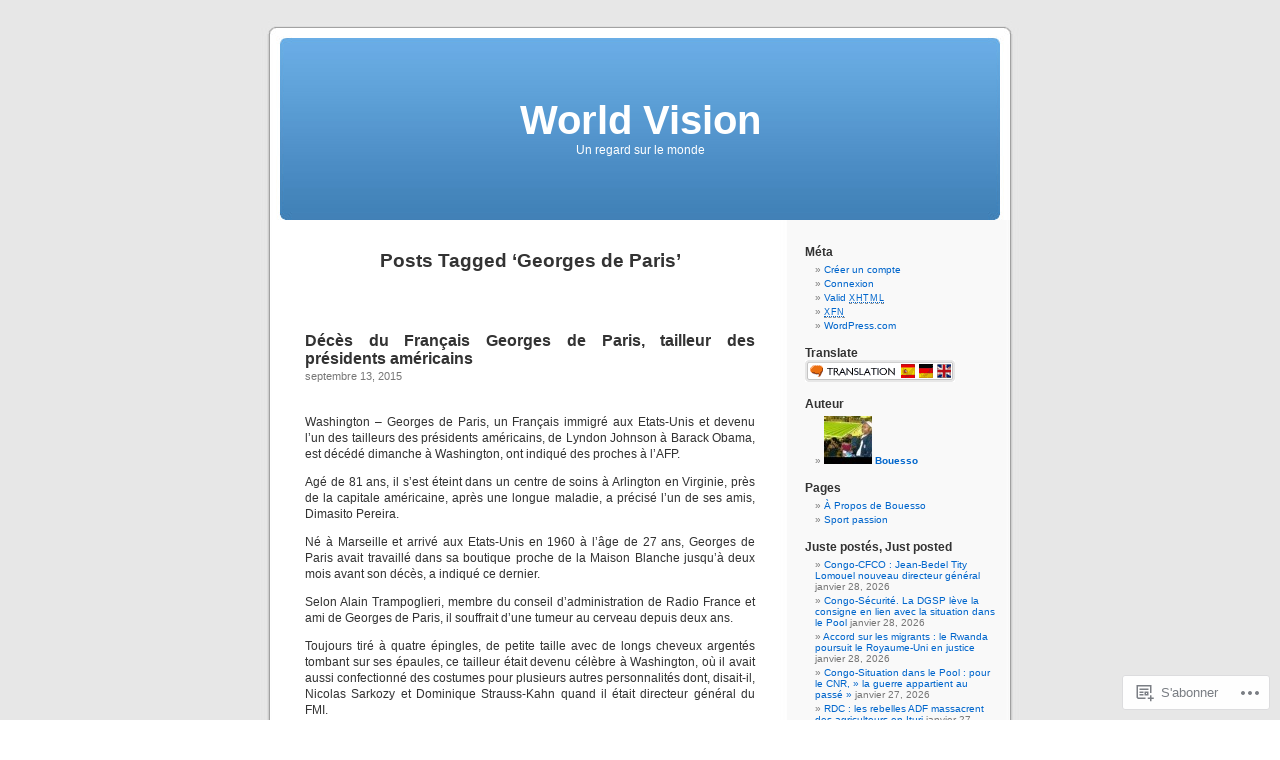

--- FILE ---
content_type: text/html; charset=UTF-8
request_url: https://n3k6.wordpress.com/tag/georges-de-paris/
body_size: 18421
content:
<!DOCTYPE html PUBLIC "-//W3C//DTD XHTML 1.0 Transitional//EN" "http://www.w3.org/TR/xhtml1/DTD/xhtml1-transitional.dtd">
<html xmlns="http://www.w3.org/1999/xhtml" lang="fr-FR">

<head profile="http://gmpg.org/xfn/11">
<meta http-equiv="Content-Type" content="text/html; charset=UTF-8" />
<title>Georges de Paris | World Vision</title>
<link rel="pingback" href="https://n3k6.wordpress.com/xmlrpc.php" />
<meta name='robots' content='max-image-preview:large' />
<link rel='dns-prefetch' href='//s0.wp.com' />
<link rel="alternate" type="application/rss+xml" title="World Vision &raquo; Flux" href="https://n3k6.wordpress.com/feed/" />
<link rel="alternate" type="application/rss+xml" title="World Vision &raquo; Flux des commentaires" href="https://n3k6.wordpress.com/comments/feed/" />
<link rel="alternate" type="application/rss+xml" title="World Vision &raquo; Flux de l’étiquette Georges de Paris" href="https://n3k6.wordpress.com/tag/georges-de-paris/feed/" />
	<script type="text/javascript">
		/* <![CDATA[ */
		function addLoadEvent(func) {
			var oldonload = window.onload;
			if (typeof window.onload != 'function') {
				window.onload = func;
			} else {
				window.onload = function () {
					oldonload();
					func();
				}
			}
		}
		/* ]]> */
	</script>
	<style id='wp-emoji-styles-inline-css'>

	img.wp-smiley, img.emoji {
		display: inline !important;
		border: none !important;
		box-shadow: none !important;
		height: 1em !important;
		width: 1em !important;
		margin: 0 0.07em !important;
		vertical-align: -0.1em !important;
		background: none !important;
		padding: 0 !important;
	}
/*# sourceURL=wp-emoji-styles-inline-css */
</style>
<link crossorigin='anonymous' rel='stylesheet' id='all-css-2-1' href='/wp-content/plugins/gutenberg-core/v22.4.2/build/styles/block-library/style.min.css?m=1769608164i&cssminify=yes' type='text/css' media='all' />
<style id='wp-block-library-inline-css'>
.has-text-align-justify {
	text-align:justify;
}
.has-text-align-justify{text-align:justify;}

/*# sourceURL=wp-block-library-inline-css */
</style><style id='global-styles-inline-css'>
:root{--wp--preset--aspect-ratio--square: 1;--wp--preset--aspect-ratio--4-3: 4/3;--wp--preset--aspect-ratio--3-4: 3/4;--wp--preset--aspect-ratio--3-2: 3/2;--wp--preset--aspect-ratio--2-3: 2/3;--wp--preset--aspect-ratio--16-9: 16/9;--wp--preset--aspect-ratio--9-16: 9/16;--wp--preset--color--black: #000000;--wp--preset--color--cyan-bluish-gray: #abb8c3;--wp--preset--color--white: #ffffff;--wp--preset--color--pale-pink: #f78da7;--wp--preset--color--vivid-red: #cf2e2e;--wp--preset--color--luminous-vivid-orange: #ff6900;--wp--preset--color--luminous-vivid-amber: #fcb900;--wp--preset--color--light-green-cyan: #7bdcb5;--wp--preset--color--vivid-green-cyan: #00d084;--wp--preset--color--pale-cyan-blue: #8ed1fc;--wp--preset--color--vivid-cyan-blue: #0693e3;--wp--preset--color--vivid-purple: #9b51e0;--wp--preset--gradient--vivid-cyan-blue-to-vivid-purple: linear-gradient(135deg,rgb(6,147,227) 0%,rgb(155,81,224) 100%);--wp--preset--gradient--light-green-cyan-to-vivid-green-cyan: linear-gradient(135deg,rgb(122,220,180) 0%,rgb(0,208,130) 100%);--wp--preset--gradient--luminous-vivid-amber-to-luminous-vivid-orange: linear-gradient(135deg,rgb(252,185,0) 0%,rgb(255,105,0) 100%);--wp--preset--gradient--luminous-vivid-orange-to-vivid-red: linear-gradient(135deg,rgb(255,105,0) 0%,rgb(207,46,46) 100%);--wp--preset--gradient--very-light-gray-to-cyan-bluish-gray: linear-gradient(135deg,rgb(238,238,238) 0%,rgb(169,184,195) 100%);--wp--preset--gradient--cool-to-warm-spectrum: linear-gradient(135deg,rgb(74,234,220) 0%,rgb(151,120,209) 20%,rgb(207,42,186) 40%,rgb(238,44,130) 60%,rgb(251,105,98) 80%,rgb(254,248,76) 100%);--wp--preset--gradient--blush-light-purple: linear-gradient(135deg,rgb(255,206,236) 0%,rgb(152,150,240) 100%);--wp--preset--gradient--blush-bordeaux: linear-gradient(135deg,rgb(254,205,165) 0%,rgb(254,45,45) 50%,rgb(107,0,62) 100%);--wp--preset--gradient--luminous-dusk: linear-gradient(135deg,rgb(255,203,112) 0%,rgb(199,81,192) 50%,rgb(65,88,208) 100%);--wp--preset--gradient--pale-ocean: linear-gradient(135deg,rgb(255,245,203) 0%,rgb(182,227,212) 50%,rgb(51,167,181) 100%);--wp--preset--gradient--electric-grass: linear-gradient(135deg,rgb(202,248,128) 0%,rgb(113,206,126) 100%);--wp--preset--gradient--midnight: linear-gradient(135deg,rgb(2,3,129) 0%,rgb(40,116,252) 100%);--wp--preset--font-size--small: 13px;--wp--preset--font-size--medium: 20px;--wp--preset--font-size--large: 36px;--wp--preset--font-size--x-large: 42px;--wp--preset--font-family--albert-sans: 'Albert Sans', sans-serif;--wp--preset--font-family--alegreya: Alegreya, serif;--wp--preset--font-family--arvo: Arvo, serif;--wp--preset--font-family--bodoni-moda: 'Bodoni Moda', serif;--wp--preset--font-family--bricolage-grotesque: 'Bricolage Grotesque', sans-serif;--wp--preset--font-family--cabin: Cabin, sans-serif;--wp--preset--font-family--chivo: Chivo, sans-serif;--wp--preset--font-family--commissioner: Commissioner, sans-serif;--wp--preset--font-family--cormorant: Cormorant, serif;--wp--preset--font-family--courier-prime: 'Courier Prime', monospace;--wp--preset--font-family--crimson-pro: 'Crimson Pro', serif;--wp--preset--font-family--dm-mono: 'DM Mono', monospace;--wp--preset--font-family--dm-sans: 'DM Sans', sans-serif;--wp--preset--font-family--dm-serif-display: 'DM Serif Display', serif;--wp--preset--font-family--domine: Domine, serif;--wp--preset--font-family--eb-garamond: 'EB Garamond', serif;--wp--preset--font-family--epilogue: Epilogue, sans-serif;--wp--preset--font-family--fahkwang: Fahkwang, sans-serif;--wp--preset--font-family--figtree: Figtree, sans-serif;--wp--preset--font-family--fira-sans: 'Fira Sans', sans-serif;--wp--preset--font-family--fjalla-one: 'Fjalla One', sans-serif;--wp--preset--font-family--fraunces: Fraunces, serif;--wp--preset--font-family--gabarito: Gabarito, system-ui;--wp--preset--font-family--ibm-plex-mono: 'IBM Plex Mono', monospace;--wp--preset--font-family--ibm-plex-sans: 'IBM Plex Sans', sans-serif;--wp--preset--font-family--ibarra-real-nova: 'Ibarra Real Nova', serif;--wp--preset--font-family--instrument-serif: 'Instrument Serif', serif;--wp--preset--font-family--inter: Inter, sans-serif;--wp--preset--font-family--josefin-sans: 'Josefin Sans', sans-serif;--wp--preset--font-family--jost: Jost, sans-serif;--wp--preset--font-family--libre-baskerville: 'Libre Baskerville', serif;--wp--preset--font-family--libre-franklin: 'Libre Franklin', sans-serif;--wp--preset--font-family--literata: Literata, serif;--wp--preset--font-family--lora: Lora, serif;--wp--preset--font-family--merriweather: Merriweather, serif;--wp--preset--font-family--montserrat: Montserrat, sans-serif;--wp--preset--font-family--newsreader: Newsreader, serif;--wp--preset--font-family--noto-sans-mono: 'Noto Sans Mono', sans-serif;--wp--preset--font-family--nunito: Nunito, sans-serif;--wp--preset--font-family--open-sans: 'Open Sans', sans-serif;--wp--preset--font-family--overpass: Overpass, sans-serif;--wp--preset--font-family--pt-serif: 'PT Serif', serif;--wp--preset--font-family--petrona: Petrona, serif;--wp--preset--font-family--piazzolla: Piazzolla, serif;--wp--preset--font-family--playfair-display: 'Playfair Display', serif;--wp--preset--font-family--plus-jakarta-sans: 'Plus Jakarta Sans', sans-serif;--wp--preset--font-family--poppins: Poppins, sans-serif;--wp--preset--font-family--raleway: Raleway, sans-serif;--wp--preset--font-family--roboto: Roboto, sans-serif;--wp--preset--font-family--roboto-slab: 'Roboto Slab', serif;--wp--preset--font-family--rubik: Rubik, sans-serif;--wp--preset--font-family--rufina: Rufina, serif;--wp--preset--font-family--sora: Sora, sans-serif;--wp--preset--font-family--source-sans-3: 'Source Sans 3', sans-serif;--wp--preset--font-family--source-serif-4: 'Source Serif 4', serif;--wp--preset--font-family--space-mono: 'Space Mono', monospace;--wp--preset--font-family--syne: Syne, sans-serif;--wp--preset--font-family--texturina: Texturina, serif;--wp--preset--font-family--urbanist: Urbanist, sans-serif;--wp--preset--font-family--work-sans: 'Work Sans', sans-serif;--wp--preset--spacing--20: 0.44rem;--wp--preset--spacing--30: 0.67rem;--wp--preset--spacing--40: 1rem;--wp--preset--spacing--50: 1.5rem;--wp--preset--spacing--60: 2.25rem;--wp--preset--spacing--70: 3.38rem;--wp--preset--spacing--80: 5.06rem;--wp--preset--shadow--natural: 6px 6px 9px rgba(0, 0, 0, 0.2);--wp--preset--shadow--deep: 12px 12px 50px rgba(0, 0, 0, 0.4);--wp--preset--shadow--sharp: 6px 6px 0px rgba(0, 0, 0, 0.2);--wp--preset--shadow--outlined: 6px 6px 0px -3px rgb(255, 255, 255), 6px 6px rgb(0, 0, 0);--wp--preset--shadow--crisp: 6px 6px 0px rgb(0, 0, 0);}:where(body) { margin: 0; }:where(.is-layout-flex){gap: 0.5em;}:where(.is-layout-grid){gap: 0.5em;}body .is-layout-flex{display: flex;}.is-layout-flex{flex-wrap: wrap;align-items: center;}.is-layout-flex > :is(*, div){margin: 0;}body .is-layout-grid{display: grid;}.is-layout-grid > :is(*, div){margin: 0;}body{padding-top: 0px;padding-right: 0px;padding-bottom: 0px;padding-left: 0px;}:root :where(.wp-element-button, .wp-block-button__link){background-color: #32373c;border-width: 0;color: #fff;font-family: inherit;font-size: inherit;font-style: inherit;font-weight: inherit;letter-spacing: inherit;line-height: inherit;padding-top: calc(0.667em + 2px);padding-right: calc(1.333em + 2px);padding-bottom: calc(0.667em + 2px);padding-left: calc(1.333em + 2px);text-decoration: none;text-transform: inherit;}.has-black-color{color: var(--wp--preset--color--black) !important;}.has-cyan-bluish-gray-color{color: var(--wp--preset--color--cyan-bluish-gray) !important;}.has-white-color{color: var(--wp--preset--color--white) !important;}.has-pale-pink-color{color: var(--wp--preset--color--pale-pink) !important;}.has-vivid-red-color{color: var(--wp--preset--color--vivid-red) !important;}.has-luminous-vivid-orange-color{color: var(--wp--preset--color--luminous-vivid-orange) !important;}.has-luminous-vivid-amber-color{color: var(--wp--preset--color--luminous-vivid-amber) !important;}.has-light-green-cyan-color{color: var(--wp--preset--color--light-green-cyan) !important;}.has-vivid-green-cyan-color{color: var(--wp--preset--color--vivid-green-cyan) !important;}.has-pale-cyan-blue-color{color: var(--wp--preset--color--pale-cyan-blue) !important;}.has-vivid-cyan-blue-color{color: var(--wp--preset--color--vivid-cyan-blue) !important;}.has-vivid-purple-color{color: var(--wp--preset--color--vivid-purple) !important;}.has-black-background-color{background-color: var(--wp--preset--color--black) !important;}.has-cyan-bluish-gray-background-color{background-color: var(--wp--preset--color--cyan-bluish-gray) !important;}.has-white-background-color{background-color: var(--wp--preset--color--white) !important;}.has-pale-pink-background-color{background-color: var(--wp--preset--color--pale-pink) !important;}.has-vivid-red-background-color{background-color: var(--wp--preset--color--vivid-red) !important;}.has-luminous-vivid-orange-background-color{background-color: var(--wp--preset--color--luminous-vivid-orange) !important;}.has-luminous-vivid-amber-background-color{background-color: var(--wp--preset--color--luminous-vivid-amber) !important;}.has-light-green-cyan-background-color{background-color: var(--wp--preset--color--light-green-cyan) !important;}.has-vivid-green-cyan-background-color{background-color: var(--wp--preset--color--vivid-green-cyan) !important;}.has-pale-cyan-blue-background-color{background-color: var(--wp--preset--color--pale-cyan-blue) !important;}.has-vivid-cyan-blue-background-color{background-color: var(--wp--preset--color--vivid-cyan-blue) !important;}.has-vivid-purple-background-color{background-color: var(--wp--preset--color--vivid-purple) !important;}.has-black-border-color{border-color: var(--wp--preset--color--black) !important;}.has-cyan-bluish-gray-border-color{border-color: var(--wp--preset--color--cyan-bluish-gray) !important;}.has-white-border-color{border-color: var(--wp--preset--color--white) !important;}.has-pale-pink-border-color{border-color: var(--wp--preset--color--pale-pink) !important;}.has-vivid-red-border-color{border-color: var(--wp--preset--color--vivid-red) !important;}.has-luminous-vivid-orange-border-color{border-color: var(--wp--preset--color--luminous-vivid-orange) !important;}.has-luminous-vivid-amber-border-color{border-color: var(--wp--preset--color--luminous-vivid-amber) !important;}.has-light-green-cyan-border-color{border-color: var(--wp--preset--color--light-green-cyan) !important;}.has-vivid-green-cyan-border-color{border-color: var(--wp--preset--color--vivid-green-cyan) !important;}.has-pale-cyan-blue-border-color{border-color: var(--wp--preset--color--pale-cyan-blue) !important;}.has-vivid-cyan-blue-border-color{border-color: var(--wp--preset--color--vivid-cyan-blue) !important;}.has-vivid-purple-border-color{border-color: var(--wp--preset--color--vivid-purple) !important;}.has-vivid-cyan-blue-to-vivid-purple-gradient-background{background: var(--wp--preset--gradient--vivid-cyan-blue-to-vivid-purple) !important;}.has-light-green-cyan-to-vivid-green-cyan-gradient-background{background: var(--wp--preset--gradient--light-green-cyan-to-vivid-green-cyan) !important;}.has-luminous-vivid-amber-to-luminous-vivid-orange-gradient-background{background: var(--wp--preset--gradient--luminous-vivid-amber-to-luminous-vivid-orange) !important;}.has-luminous-vivid-orange-to-vivid-red-gradient-background{background: var(--wp--preset--gradient--luminous-vivid-orange-to-vivid-red) !important;}.has-very-light-gray-to-cyan-bluish-gray-gradient-background{background: var(--wp--preset--gradient--very-light-gray-to-cyan-bluish-gray) !important;}.has-cool-to-warm-spectrum-gradient-background{background: var(--wp--preset--gradient--cool-to-warm-spectrum) !important;}.has-blush-light-purple-gradient-background{background: var(--wp--preset--gradient--blush-light-purple) !important;}.has-blush-bordeaux-gradient-background{background: var(--wp--preset--gradient--blush-bordeaux) !important;}.has-luminous-dusk-gradient-background{background: var(--wp--preset--gradient--luminous-dusk) !important;}.has-pale-ocean-gradient-background{background: var(--wp--preset--gradient--pale-ocean) !important;}.has-electric-grass-gradient-background{background: var(--wp--preset--gradient--electric-grass) !important;}.has-midnight-gradient-background{background: var(--wp--preset--gradient--midnight) !important;}.has-small-font-size{font-size: var(--wp--preset--font-size--small) !important;}.has-medium-font-size{font-size: var(--wp--preset--font-size--medium) !important;}.has-large-font-size{font-size: var(--wp--preset--font-size--large) !important;}.has-x-large-font-size{font-size: var(--wp--preset--font-size--x-large) !important;}.has-albert-sans-font-family{font-family: var(--wp--preset--font-family--albert-sans) !important;}.has-alegreya-font-family{font-family: var(--wp--preset--font-family--alegreya) !important;}.has-arvo-font-family{font-family: var(--wp--preset--font-family--arvo) !important;}.has-bodoni-moda-font-family{font-family: var(--wp--preset--font-family--bodoni-moda) !important;}.has-bricolage-grotesque-font-family{font-family: var(--wp--preset--font-family--bricolage-grotesque) !important;}.has-cabin-font-family{font-family: var(--wp--preset--font-family--cabin) !important;}.has-chivo-font-family{font-family: var(--wp--preset--font-family--chivo) !important;}.has-commissioner-font-family{font-family: var(--wp--preset--font-family--commissioner) !important;}.has-cormorant-font-family{font-family: var(--wp--preset--font-family--cormorant) !important;}.has-courier-prime-font-family{font-family: var(--wp--preset--font-family--courier-prime) !important;}.has-crimson-pro-font-family{font-family: var(--wp--preset--font-family--crimson-pro) !important;}.has-dm-mono-font-family{font-family: var(--wp--preset--font-family--dm-mono) !important;}.has-dm-sans-font-family{font-family: var(--wp--preset--font-family--dm-sans) !important;}.has-dm-serif-display-font-family{font-family: var(--wp--preset--font-family--dm-serif-display) !important;}.has-domine-font-family{font-family: var(--wp--preset--font-family--domine) !important;}.has-eb-garamond-font-family{font-family: var(--wp--preset--font-family--eb-garamond) !important;}.has-epilogue-font-family{font-family: var(--wp--preset--font-family--epilogue) !important;}.has-fahkwang-font-family{font-family: var(--wp--preset--font-family--fahkwang) !important;}.has-figtree-font-family{font-family: var(--wp--preset--font-family--figtree) !important;}.has-fira-sans-font-family{font-family: var(--wp--preset--font-family--fira-sans) !important;}.has-fjalla-one-font-family{font-family: var(--wp--preset--font-family--fjalla-one) !important;}.has-fraunces-font-family{font-family: var(--wp--preset--font-family--fraunces) !important;}.has-gabarito-font-family{font-family: var(--wp--preset--font-family--gabarito) !important;}.has-ibm-plex-mono-font-family{font-family: var(--wp--preset--font-family--ibm-plex-mono) !important;}.has-ibm-plex-sans-font-family{font-family: var(--wp--preset--font-family--ibm-plex-sans) !important;}.has-ibarra-real-nova-font-family{font-family: var(--wp--preset--font-family--ibarra-real-nova) !important;}.has-instrument-serif-font-family{font-family: var(--wp--preset--font-family--instrument-serif) !important;}.has-inter-font-family{font-family: var(--wp--preset--font-family--inter) !important;}.has-josefin-sans-font-family{font-family: var(--wp--preset--font-family--josefin-sans) !important;}.has-jost-font-family{font-family: var(--wp--preset--font-family--jost) !important;}.has-libre-baskerville-font-family{font-family: var(--wp--preset--font-family--libre-baskerville) !important;}.has-libre-franklin-font-family{font-family: var(--wp--preset--font-family--libre-franklin) !important;}.has-literata-font-family{font-family: var(--wp--preset--font-family--literata) !important;}.has-lora-font-family{font-family: var(--wp--preset--font-family--lora) !important;}.has-merriweather-font-family{font-family: var(--wp--preset--font-family--merriweather) !important;}.has-montserrat-font-family{font-family: var(--wp--preset--font-family--montserrat) !important;}.has-newsreader-font-family{font-family: var(--wp--preset--font-family--newsreader) !important;}.has-noto-sans-mono-font-family{font-family: var(--wp--preset--font-family--noto-sans-mono) !important;}.has-nunito-font-family{font-family: var(--wp--preset--font-family--nunito) !important;}.has-open-sans-font-family{font-family: var(--wp--preset--font-family--open-sans) !important;}.has-overpass-font-family{font-family: var(--wp--preset--font-family--overpass) !important;}.has-pt-serif-font-family{font-family: var(--wp--preset--font-family--pt-serif) !important;}.has-petrona-font-family{font-family: var(--wp--preset--font-family--petrona) !important;}.has-piazzolla-font-family{font-family: var(--wp--preset--font-family--piazzolla) !important;}.has-playfair-display-font-family{font-family: var(--wp--preset--font-family--playfair-display) !important;}.has-plus-jakarta-sans-font-family{font-family: var(--wp--preset--font-family--plus-jakarta-sans) !important;}.has-poppins-font-family{font-family: var(--wp--preset--font-family--poppins) !important;}.has-raleway-font-family{font-family: var(--wp--preset--font-family--raleway) !important;}.has-roboto-font-family{font-family: var(--wp--preset--font-family--roboto) !important;}.has-roboto-slab-font-family{font-family: var(--wp--preset--font-family--roboto-slab) !important;}.has-rubik-font-family{font-family: var(--wp--preset--font-family--rubik) !important;}.has-rufina-font-family{font-family: var(--wp--preset--font-family--rufina) !important;}.has-sora-font-family{font-family: var(--wp--preset--font-family--sora) !important;}.has-source-sans-3-font-family{font-family: var(--wp--preset--font-family--source-sans-3) !important;}.has-source-serif-4-font-family{font-family: var(--wp--preset--font-family--source-serif-4) !important;}.has-space-mono-font-family{font-family: var(--wp--preset--font-family--space-mono) !important;}.has-syne-font-family{font-family: var(--wp--preset--font-family--syne) !important;}.has-texturina-font-family{font-family: var(--wp--preset--font-family--texturina) !important;}.has-urbanist-font-family{font-family: var(--wp--preset--font-family--urbanist) !important;}.has-work-sans-font-family{font-family: var(--wp--preset--font-family--work-sans) !important;}
/*# sourceURL=global-styles-inline-css */
</style>

<style id='classic-theme-styles-inline-css'>
.wp-block-button__link{background-color:#32373c;border-radius:9999px;box-shadow:none;color:#fff;font-size:1.125em;padding:calc(.667em + 2px) calc(1.333em + 2px);text-decoration:none}.wp-block-file__button{background:#32373c;color:#fff}.wp-block-accordion-heading{margin:0}.wp-block-accordion-heading__toggle{background-color:inherit!important;color:inherit!important}.wp-block-accordion-heading__toggle:not(:focus-visible){outline:none}.wp-block-accordion-heading__toggle:focus,.wp-block-accordion-heading__toggle:hover{background-color:inherit!important;border:none;box-shadow:none;color:inherit;padding:var(--wp--preset--spacing--20,1em) 0;text-decoration:none}.wp-block-accordion-heading__toggle:focus-visible{outline:auto;outline-offset:0}
/*# sourceURL=/wp-content/plugins/gutenberg-core/v22.4.2/build/styles/block-library/classic.min.css */
</style>
<link crossorigin='anonymous' rel='stylesheet' id='all-css-4-1' href='/_static/??-eJx9j+8KwjAMxF/INHQb/vkgPovtwqxrtrKkTt/eijgFYV9COO53x+GcwI+D0qCYYu7CIOhHF0ffC1bG7o0FCZwiwUQ302AbRBcHiD4iGS+ywZ8gzvDNmqjonM76cjC14UyRuNjWsDm0HWnB5fOD0n0dSaUGnEsTiUC5HDKDXkqX/HFvGVN22Gc3Bd/jMuXER7tr7PZQ13V1fQKz8Wqe&cssminify=yes' type='text/css' media='all' />
<link crossorigin='anonymous' rel='stylesheet' id='all-css-6-1' href='/_static/??-eJzTLy/QTc7PK0nNK9HPLdUtyClNz8wr1i9KTcrJTwcy0/WTi5G5ekCujj52Temp+bo5+cmJJZn5eSgc3bScxMwikFb7XFtDE1NLExMLc0OTLACohS2q&cssminify=yes' type='text/css' media='all' />
<link crossorigin='anonymous' rel='stylesheet' id='print-css-7-1' href='/wp-content/mu-plugins/global-print/global-print.css?m=1465851035i&cssminify=yes' type='text/css' media='print' />
<style id='jetpack-global-styles-frontend-style-inline-css'>
:root { --font-headings: unset; --font-base: unset; --font-headings-default: -apple-system,BlinkMacSystemFont,"Segoe UI",Roboto,Oxygen-Sans,Ubuntu,Cantarell,"Helvetica Neue",sans-serif; --font-base-default: -apple-system,BlinkMacSystemFont,"Segoe UI",Roboto,Oxygen-Sans,Ubuntu,Cantarell,"Helvetica Neue",sans-serif;}
/*# sourceURL=jetpack-global-styles-frontend-style-inline-css */
</style>
<link crossorigin='anonymous' rel='stylesheet' id='all-css-10-1' href='/wp-content/themes/h4/global.css?m=1420737423i&cssminify=yes' type='text/css' media='all' />
<script type="text/javascript" id="wpcom-actionbar-placeholder-js-extra">
/* <![CDATA[ */
var actionbardata = {"siteID":"10663880","postID":"0","siteURL":"https://n3k6.wordpress.com","xhrURL":"https://n3k6.wordpress.com/wp-admin/admin-ajax.php","nonce":"ac23cf401e","isLoggedIn":"","statusMessage":"","subsEmailDefault":"instantly","proxyScriptUrl":"https://s0.wp.com/wp-content/js/wpcom-proxy-request.js?m=1513050504i&amp;ver=20211021","i18n":{"followedText":"Les nouvelles publications de ce site appara\u00eetront d\u00e9sormais dans votre \u003Ca href=\"https://wordpress.com/reader\"\u003ELecteur\u003C/a\u003E","foldBar":"R\u00e9duire cette barre","unfoldBar":"Agrandir cette barre","shortLinkCopied":"Lien court copi\u00e9 dans le presse-papier"}};
//# sourceURL=wpcom-actionbar-placeholder-js-extra
/* ]]> */
</script>
<script type="text/javascript" id="jetpack-mu-wpcom-settings-js-before">
/* <![CDATA[ */
var JETPACK_MU_WPCOM_SETTINGS = {"assetsUrl":"https://s0.wp.com/wp-content/mu-plugins/jetpack-mu-wpcom-plugin/sun/jetpack_vendor/automattic/jetpack-mu-wpcom/src/build/"};
//# sourceURL=jetpack-mu-wpcom-settings-js-before
/* ]]> */
</script>
<script crossorigin='anonymous' type='text/javascript'  src='/wp-content/js/rlt-proxy.js?m=1720530689i'></script>
<script type="text/javascript" id="rlt-proxy-js-after">
/* <![CDATA[ */
	rltInitialize( {"token":null,"iframeOrigins":["https:\/\/widgets.wp.com"]} );
//# sourceURL=rlt-proxy-js-after
/* ]]> */
</script>
<link rel="EditURI" type="application/rsd+xml" title="RSD" href="https://n3k6.wordpress.com/xmlrpc.php?rsd" />
<meta name="generator" content="WordPress.com" />

<!-- Jetpack Open Graph Tags -->
<meta property="og:type" content="website" />
<meta property="og:title" content="Georges de Paris &#8211; World Vision" />
<meta property="og:url" content="https://n3k6.wordpress.com/tag/georges-de-paris/" />
<meta property="og:site_name" content="World Vision" />
<meta property="og:image" content="https://s0.wp.com/i/blank.jpg?m=1383295312i" />
<meta property="og:image:width" content="200" />
<meta property="og:image:height" content="200" />
<meta property="og:image:alt" content="" />
<meta property="og:locale" content="fr_FR" />
<meta property="fb:app_id" content="249643311490" />

<!-- End Jetpack Open Graph Tags -->
<link rel="shortcut icon" type="image/x-icon" href="https://s0.wp.com/i/favicon.ico?m=1713425267i" sizes="16x16 24x24 32x32 48x48" />
<link rel="icon" type="image/x-icon" href="https://s0.wp.com/i/favicon.ico?m=1713425267i" sizes="16x16 24x24 32x32 48x48" />
<link rel="apple-touch-icon" href="https://s0.wp.com/i/webclip.png?m=1713868326i" />
<link rel='openid.server' href='https://n3k6.wordpress.com/?openidserver=1' />
<link rel='openid.delegate' href='https://n3k6.wordpress.com/' />
<link rel="search" type="application/opensearchdescription+xml" href="https://n3k6.wordpress.com/osd.xml" title="World Vision" />
<link rel="search" type="application/opensearchdescription+xml" href="https://s1.wp.com/opensearch.xml" title="WordPress.com" />
<style type='text/css'><!--
body { background: url("https://s0.wp.com/wp-content/themes/pub/kubrick/images/kubrickbgcolor.gif?m=1273203575i"); }
#page { background: url("https://s0.wp.com/wp-content/themes/pub/kubrick/images/kubrickbg.gif?m=1273203575i") repeat-y top; border: none; }
#header { background: url("https://s0.wp.com/wp-content/themes/pub/kubrick/images/kubrickheader.gif?m=1273203575i") no-repeat bottom center; }
#footer { background: url("https://s0.wp.com/wp-content/themes/pub/kubrick/images/kubrickfooter.gif?m=1273203575i") no-repeat bottom; border: none;}
#header { margin: 0 !important; margin: 0 0 0 1px; padding: 1px; height: 198px; width: 758px; }
#headerimg { margin: 7px 9px 0; height: 192px; width: 740px; }
#headerimg h1 a, #headerimg h1 a:visited, #headerimg .description { color: ; }
#headerimg h1 a, #headerimg .description { display:  }

	--></style><meta name="description" content="Articles traitant de Georges de Paris écrits par Bouesso" />
<link crossorigin='anonymous' rel='stylesheet' id='all-css-2-3' href='/_static/??-eJyNzMsKAjEMheEXshPqBXUhPoo4bRgytmkwCYNvbwdm487d+eDwwyIhNTZkg+pBik/ECjOaPNNrM6gzPIgTjE4ld46a3iRGrX9/NFTiIanu4O9wbdkLKiyUJzQFaxKkaV9qn4Jr7V5v8Xw6XC/xGPfzF4aPQ7Q=&cssminify=yes' type='text/css' media='all' />
</head>
<body class="archive tag tag-georges-de-paris tag-397507631 wp-theme-pubkubrick customizer-styles-applied jetpack-reblog-enabled">
<div id="page">

<div id="header">
	<div id="headerimg" onclick=" location.href='https://n3k6.wordpress.com';" style="cursor: pointer;">
		<h1><a href="https://n3k6.wordpress.com/">World Vision</a></h1>
		<div class="description">Un regard sur le monde</div>
	</div>
</div>
<hr />

	<div id="content" class="narrowcolumn">

		
 	   	  		<h2 class="pagetitle">Posts Tagged &#8216;Georges de Paris&#8217;</h2>
 	  

		<div class="navigation">
			<div class="alignleft"></div>
			<div class="alignright"></div>
		</div>

				<div class="post-53781 post type-post status-publish format-standard hentry category-art category-politique category-societe-3 tag-deces tag-georges-de-paris tag-presidents-americains tag-tailleur">
				<h3 id="post-53781"><a href="https://n3k6.wordpress.com/2015/09/13/deces-du-francais-georges-de-paris-tailleur-des-presidents-americains/" rel="bookmark">Décès du Français Georges de Paris, tailleur des présidents&nbsp;américains</a></h3>
				<small>septembre 13, 2015</small>

				<div class="entry">
					<h3></h3>
<p>Washington &#8211; Georges de Paris, un Français immigré aux Etats-Unis et devenu l&rsquo;un des tailleurs des présidents américains, de Lyndon Johnson à Barack Obama, est décédé dimanche à Washington, ont indiqué des proches à l&rsquo;AFP.</p>
<p>Agé de 81 ans, il s&rsquo;est éteint dans un centre de soins à Arlington en Virginie, près de la capitale américaine, après une longue maladie, a précisé l&rsquo;un de ses amis, Dimasito Pereira.</p>
<p>Né à Marseille et arrivé aux Etats-Unis en 1960 à l&rsquo;âge de 27 ans, Georges de Paris avait travaillé dans sa boutique proche de la Maison Blanche jusqu&rsquo;à deux mois avant son décès, a indiqué ce dernier.</p>
<p>Selon Alain Trampoglieri, membre du conseil d&rsquo;administration de Radio France et ami de Georges de Paris, il souffrait d&rsquo;une tumeur au cerveau depuis deux ans.</p>
<p>Toujours tiré à quatre épingles, de petite taille avec de longs cheveux argentés tombant sur ses épaules, ce tailleur était devenu célèbre à Washington, où il avait aussi confectionné des costumes pour plusieurs autres personnalités dont, disait-il, Nicolas Sarkozy et Dominique Strauss-Kahn quand il était directeur général du FMI.</p>
<p>Il avait eu un parcours pour le moins inhabituel avant de connaître le succès.</p>
<p>Muni d&rsquo;un diplôme de couture, Georges de Paris, son vrai nom de famille affirmait-t-il à l&rsquo;AFP qui l&rsquo;avait rencontré en 2002, est devenu citoyen américain en 1969.</p>
<p>Il était arrivé à Washington avec seulement ses économies en poche, un peu plus de 4.000 dollars.<br />
Il avait emménagé avec une compagne américaine mais la relation s&rsquo;était gâtée rapidement quand il avait refusé de l&rsquo;épouser, avait-il raconté à l&rsquo;AFP. Elle le jeta alors dehors sans lui rendre son argent, assurait-il.</p>
<p>Suivirent six mois de dèche, confiait-il dans un français à l&rsquo;accent indéfinissable parfois difficile à comprendre. Il se retrouva alors à la rue sans un sou et parlant à peine anglais, forcé de faire la manche et dormant dans un parking du centre de Washington, près de la Maison Blanche.</p>
<p>Romandie.com avec(©AFP / 13 septembre 2015 18h12)  <img src="http://s.romandie.com/news/nbread.php?news=629522" alt="" border="0" /></p>
									</div>

				<p class="postmetadata">Étiquettes&nbsp;:<a href="https://n3k6.wordpress.com/tag/deces/" rel="tag">décès</a>, <a href="https://n3k6.wordpress.com/tag/georges-de-paris/" rel="tag">Georges de Paris</a>, <a href="https://n3k6.wordpress.com/tag/presidents-americains/" rel="tag">Présidents américains</a>, <a href="https://n3k6.wordpress.com/tag/tailleur/" rel="tag">tailleur</a><br /> Publié dans <a href="https://n3k6.wordpress.com/category/art/" rel="category tag">Art</a>, <a href="https://n3k6.wordpress.com/category/politique/" rel="category tag">Politique</a>, <a href="https://n3k6.wordpress.com/category/societe-3/" rel="category tag">Société</a> |   <a href="https://n3k6.wordpress.com/2015/09/13/deces-du-francais-georges-de-paris-tailleur-des-presidents-americains/#respond">Leave a Comment &#187;</a></p>
			</div>

		
		<div class="navigation">
			<div class="alignleft"></div>
			<div class="alignright"></div>
		</div>

	
	</div>

	<div id="sidebar">
			<ul>
					<li id="meta" class="widget widget_kubrick_meta">			<h2 class="widgettitle">Méta</h2>
			<ul>
				<li><a class="click-register" href="https://wordpress.com/start/fr?ref=wplogin">Créer un compte</a></li>				<li><a href="https://n3k6.wordpress.com/wp-login.php">Connexion</a></li>
				<li><a href="http://validator.w3.org/check/referer" title="This page validates as XHTML 1.0 Transitional">Valid <abbr title="eXtensible HyperText Markup Language">XHTML</abbr></a></li>
				<li><a href="http://gmpg.org/xfn/"><abbr title="XHTML Friends Network">XFN</abbr></a></li>
				<li><a href="https://wordpress.com/" title="Powered by WordPress, state-of-the-art semantic personal publishing platform.">WordPress.com</a></li>
							</ul>
		</li>
<li id="text-3" class="widget widget_text"><h2 class="widgettitle">Translate</h2>
			<div class="textwidget"><a href="http://free-website-translation.com/" id="ftwtranslation_button" title="" style="border:0;"><img src="https://i0.wp.com/free-website-translation.com/img/fwt_button_fr.gif" id="ftwtranslation_image" alt="Free Website Translator" style="border:0;" /></a> 
</div>
		</li>
<li id="authors-2" class="widget widget_authors"><h2 class="widgettitle">Auteur</h2>
<ul><li><a href="https://n3k6.wordpress.com/author/n3k6/"> <img referrerpolicy="no-referrer" alt='Avatar de Bouesso' src='https://1.gravatar.com/avatar/43f689126acf8f0549fdfa182342877010309d84bc8f1ce3e8475eef2350ff79?s=48&#038;d=identicon&#038;r=G' srcset='https://1.gravatar.com/avatar/43f689126acf8f0549fdfa182342877010309d84bc8f1ce3e8475eef2350ff79?s=48&#038;d=identicon&#038;r=G 1x, https://1.gravatar.com/avatar/43f689126acf8f0549fdfa182342877010309d84bc8f1ce3e8475eef2350ff79?s=72&#038;d=identicon&#038;r=G 1.5x, https://1.gravatar.com/avatar/43f689126acf8f0549fdfa182342877010309d84bc8f1ce3e8475eef2350ff79?s=96&#038;d=identicon&#038;r=G 2x, https://1.gravatar.com/avatar/43f689126acf8f0549fdfa182342877010309d84bc8f1ce3e8475eef2350ff79?s=144&#038;d=identicon&#038;r=G 3x, https://1.gravatar.com/avatar/43f689126acf8f0549fdfa182342877010309d84bc8f1ce3e8475eef2350ff79?s=192&#038;d=identicon&#038;r=G 4x' class='avatar avatar-48' height='48' width='48' loading='lazy' decoding='async' /> <strong>Bouesso</strong></a></li></ul></li>
<li id="pages-2" class="widget widget_pages"><h2 class="widgettitle">Pages</h2>

			<ul>
				<li class="page_item page-item-2"><a href="https://n3k6.wordpress.com/a_propos/">À Propos de&nbsp;Bouesso</a></li>
<li class="page_item page-item-24498"><a href="https://n3k6.wordpress.com/sport-passion/">Sport passion</a></li>
			</ul>

			</li>

		<li id="recent-posts-3" class="widget widget_recent_entries">
		<h2 class="widgettitle">Juste postés, Just posted</h2>

		<ul>
											<li>
					<a href="https://n3k6.wordpress.com/2026/01/28/congo-cfco-jean-bedel-tity-lomouel-nouveau-directeur-general/">Congo-CFCO : Jean-Bedel Tity Lomouel nouveau directeur&nbsp;général</a>
											<span class="post-date">janvier 28, 2026</span>
									</li>
											<li>
					<a href="https://n3k6.wordpress.com/2026/01/28/congo-securite-la-dgsp-leve-la-consigne-en-lien-avec-la-situation-dans-le-pool/">Congo-Sécurité. La DGSP lève la consigne en lien avec la situation dans le&nbsp;Pool</a>
											<span class="post-date">janvier 28, 2026</span>
									</li>
											<li>
					<a href="https://n3k6.wordpress.com/2026/01/28/accord-sur-les-migrants-le-rwanda-poursuit-le-royaume-uni-en-justice/">Accord sur les migrants : le Rwanda poursuit le Royaume-Uni en&nbsp;justice</a>
											<span class="post-date">janvier 28, 2026</span>
									</li>
											<li>
					<a href="https://n3k6.wordpress.com/2026/01/27/congo-situation-dans-le-pool-pour-le-cnr-la-guerre-appartient-au-passe/">Congo-Situation dans le Pool : pour le CNR,&nbsp;&raquo; la guerre appartient au passé&nbsp;&raquo;</a>
											<span class="post-date">janvier 27, 2026</span>
									</li>
											<li>
					<a href="https://n3k6.wordpress.com/2026/01/27/rdc-les-rebelles-adf-massacrent-des-agriculteurs-en-ituri/">RDC : les rebelles ADF massacrent des agriculteurs en&nbsp;Ituri</a>
											<span class="post-date">janvier 27, 2026</span>
									</li>
					</ul>

		</li>
<li id="search-2" class="widget widget_search">
    <div>
    <form id="searchform" name="searchform" method="get" action="https://n3k6.wordpress.com/">
		<label style="display: none;" for="livesearch">Search:</label>
		 <input type="text" id="livesearch" name="s" value="search this site" onfocus="if( this.value == 'search this site') { this.value = '';}" onblur="if ( this.value == '') { this.value = 'search this site';}"/>
		<input type="submit" id="searchsubmit" style="display: none;" value="Recherche" />
    </form>
    </div></li>
<li id="categories-2" class="widget widget_categories"><h2 class="widgettitle">Catégories Catégory</h2>
<form action="https://n3k6.wordpress.com" method="get"><label class="screen-reader-text" for="cat">Catégories Catégory</label><select  name='cat' id='cat' class='postform'>
	<option value='-1'>Sélectionner une catégorie</option>
	<option class="level-0" value="12080">Archives</option>
	<option class="level-0" value="177">Art</option>
	<option class="level-0" value="27371">Économie</option>
	<option class="level-0" value="15005908">Éducation</option>
	<option class="level-0" value="7720">Bienvenue</option>
	<option class="level-0" value="275674">Bourse</option>
	<option class="level-0" value="597">Cinéma</option>
	<option class="level-0" value="18396">Composition</option>
	<option class="level-0" value="219270">Conte</option>
	<option class="level-0" value="1098">Culture</option>
	<option class="level-0" value="1342">Education</option>
	<option class="level-0" value="27281">Environnement</option>
	<option class="level-0" value="33337">Finances</option>
	<option class="level-0" value="416619">Hommage</option>
	<option class="level-0" value="35">Humour</option>
	<option class="level-0" value="14093">Idée</option>
	<option class="level-0" value="29392">Insolite</option>
	<option class="level-0" value="5142">International</option>
	<option class="level-0" value="664632">internationale</option>
	<option class="level-0" value="587256">Internationnal</option>
	<option class="level-0" value="2606">Justice</option>
	<option class="level-0" value="20663">Littérature</option>
	<option class="level-0" value="35183326">Litterature</option>
	<option class="level-0" value="292">Média</option>
	<option class="level-0" value="35969221">Médias</option>
	<option class="level-0" value="11343">Medias</option>
	<option class="level-0" value="42231">Mode</option>
	<option class="level-0" value="6460">Musique</option>
	<option class="level-0" value="2599">Nouvelle</option>
	<option class="level-0" value="352">Opinion</option>
	<option class="level-0" value="3235">Pakistan</option>
	<option class="level-0" value="660">People</option>
	<option class="level-0" value="8690709">Plitique</option>
	<option class="level-0" value="14831">Poésie</option>
	<option class="level-0" value="1001">Politique</option>
	<option class="level-0" value="116">Religion</option>
	<option class="level-0" value="25921">Santé</option>
	<option class="level-0" value="173">Science</option>
	<option class="level-0" value="374363937">Shebab</option>
	<option class="level-0" value="42185332">Société</option>
	<option class="level-0" value="1166">Societe</option>
	<option class="level-0" value="825">Sport</option>
	<option class="level-0" value="6304527">Sportnographe</option>
	<option class="level-0" value="382414083">Talibans</option>
	<option class="level-0" value="4399">Technologie</option>
	<option class="level-0" value="326362">Telangana</option>
	<option class="level-0" value="26288">Terrorisme</option>
	<option class="level-0" value="11701">Transport</option>
	<option class="level-0" value="1">Uncategorized</option>
	<option class="level-0" value="412">Vidéo</option>
</select>
</form><script type="text/javascript">
/* <![CDATA[ */

( ( dropdownId ) => {
	const dropdown = document.getElementById( dropdownId );
	function onSelectChange() {
		setTimeout( () => {
			if ( 'escape' === dropdown.dataset.lastkey ) {
				return;
			}
			if ( dropdown.value && parseInt( dropdown.value ) > 0 && dropdown instanceof HTMLSelectElement ) {
				dropdown.parentElement.submit();
			}
		}, 250 );
	}
	function onKeyUp( event ) {
		if ( 'Escape' === event.key ) {
			dropdown.dataset.lastkey = 'escape';
		} else {
			delete dropdown.dataset.lastkey;
		}
	}
	function onClick() {
		delete dropdown.dataset.lastkey;
	}
	dropdown.addEventListener( 'keyup', onKeyUp );
	dropdown.addEventListener( 'click', onClick );
	dropdown.addEventListener( 'change', onSelectChange );
})( "cat" );

//# sourceURL=WP_Widget_Categories%3A%3Awidget
/* ]]> */
</script>
</li>
<li id="blog_subscription-3" class="widget widget_blog_subscription jetpack_subscription_widget"><h2 class="widgettitle"><label for="subscribe-field">Souscription au Blog par Email</label></h2>


			<div class="wp-block-jetpack-subscriptions__container">
			<form
				action="https://subscribe.wordpress.com"
				method="post"
				accept-charset="utf-8"
				data-blog="10663880"
				data-post_access_level="everybody"
				id="subscribe-blog"
			>
				<p>Entrez votre adresse mail pour suivre ce blog et être notifié par email des nouvelles publications.</p>
				<p id="subscribe-email">
					<label
						id="subscribe-field-label"
						for="subscribe-field"
						class="screen-reader-text"
					>
						Adresse e-mail :					</label>

					<input
							type="email"
							name="email"
							autocomplete="email"
							
							style="width: 95%; padding: 1px 10px"
							placeholder="Adresse e-mail"
							value=""
							id="subscribe-field"
							required
						/>				</p>

				<p id="subscribe-submit"
									>
					<input type="hidden" name="action" value="subscribe"/>
					<input type="hidden" name="blog_id" value="10663880"/>
					<input type="hidden" name="source" value="https://n3k6.wordpress.com/tag/georges-de-paris/"/>
					<input type="hidden" name="sub-type" value="widget"/>
					<input type="hidden" name="redirect_fragment" value="subscribe-blog"/>
					<input type="hidden" id="_wpnonce" name="_wpnonce" value="7412229673" />					<button type="submit"
													class="wp-block-button__link"
																	>
						Suivre Follow					</button>
				</p>
			</form>
							<div class="wp-block-jetpack-subscriptions__subscount">
					Rejoignez les 457 autres abonnés				</div>
						</div>
			
</li>
<li id="twitter-3" class="widget widget_twitter"><h2 class="widgettitle"><a href='http://twitter.com/BNkounkou'>Mises à jour Twitter</a></h2>
<a class="twitter-timeline" data-height="600" data-dnt="true" href="https://twitter.com/BNkounkou">Tweets de BNkounkou</a></li>
<li id="rss_links-2" class="widget widget_rss_links">
</li>
<li id="archives-3" class="widget widget_archive"><h2 class="widgettitle">Archives</h2>
		<label class="screen-reader-text" for="archives-dropdown-3">Archives</label>
		<select id="archives-dropdown-3" name="archive-dropdown">
			
			<option value="">Sélectionner un mois</option>
				<option value='https://n3k6.wordpress.com/2026/01/'> janvier 2026 </option>
	<option value='https://n3k6.wordpress.com/2025/12/'> décembre 2025 </option>
	<option value='https://n3k6.wordpress.com/2025/11/'> novembre 2025 </option>
	<option value='https://n3k6.wordpress.com/2025/10/'> octobre 2025 </option>
	<option value='https://n3k6.wordpress.com/2025/09/'> septembre 2025 </option>
	<option value='https://n3k6.wordpress.com/2025/08/'> août 2025 </option>
	<option value='https://n3k6.wordpress.com/2025/07/'> juillet 2025 </option>
	<option value='https://n3k6.wordpress.com/2025/06/'> juin 2025 </option>
	<option value='https://n3k6.wordpress.com/2025/04/'> avril 2025 </option>
	<option value='https://n3k6.wordpress.com/2025/03/'> mars 2025 </option>
	<option value='https://n3k6.wordpress.com/2025/02/'> février 2025 </option>
	<option value='https://n3k6.wordpress.com/2025/01/'> janvier 2025 </option>
	<option value='https://n3k6.wordpress.com/2024/12/'> décembre 2024 </option>
	<option value='https://n3k6.wordpress.com/2024/11/'> novembre 2024 </option>
	<option value='https://n3k6.wordpress.com/2024/10/'> octobre 2024 </option>
	<option value='https://n3k6.wordpress.com/2024/09/'> septembre 2024 </option>
	<option value='https://n3k6.wordpress.com/2024/08/'> août 2024 </option>
	<option value='https://n3k6.wordpress.com/2024/07/'> juillet 2024 </option>
	<option value='https://n3k6.wordpress.com/2024/06/'> juin 2024 </option>
	<option value='https://n3k6.wordpress.com/2024/05/'> Mai 2024 </option>
	<option value='https://n3k6.wordpress.com/2024/04/'> avril 2024 </option>
	<option value='https://n3k6.wordpress.com/2024/03/'> mars 2024 </option>
	<option value='https://n3k6.wordpress.com/2024/02/'> février 2024 </option>
	<option value='https://n3k6.wordpress.com/2024/01/'> janvier 2024 </option>
	<option value='https://n3k6.wordpress.com/2023/12/'> décembre 2023 </option>
	<option value='https://n3k6.wordpress.com/2023/11/'> novembre 2023 </option>
	<option value='https://n3k6.wordpress.com/2023/10/'> octobre 2023 </option>
	<option value='https://n3k6.wordpress.com/2023/09/'> septembre 2023 </option>
	<option value='https://n3k6.wordpress.com/2023/08/'> août 2023 </option>
	<option value='https://n3k6.wordpress.com/2023/07/'> juillet 2023 </option>
	<option value='https://n3k6.wordpress.com/2023/06/'> juin 2023 </option>
	<option value='https://n3k6.wordpress.com/2023/05/'> Mai 2023 </option>
	<option value='https://n3k6.wordpress.com/2023/04/'> avril 2023 </option>
	<option value='https://n3k6.wordpress.com/2023/03/'> mars 2023 </option>
	<option value='https://n3k6.wordpress.com/2023/02/'> février 2023 </option>
	<option value='https://n3k6.wordpress.com/2023/01/'> janvier 2023 </option>
	<option value='https://n3k6.wordpress.com/2022/12/'> décembre 2022 </option>
	<option value='https://n3k6.wordpress.com/2022/11/'> novembre 2022 </option>
	<option value='https://n3k6.wordpress.com/2022/10/'> octobre 2022 </option>
	<option value='https://n3k6.wordpress.com/2022/09/'> septembre 2022 </option>
	<option value='https://n3k6.wordpress.com/2022/08/'> août 2022 </option>
	<option value='https://n3k6.wordpress.com/2022/07/'> juillet 2022 </option>
	<option value='https://n3k6.wordpress.com/2022/06/'> juin 2022 </option>
	<option value='https://n3k6.wordpress.com/2022/05/'> Mai 2022 </option>
	<option value='https://n3k6.wordpress.com/2022/04/'> avril 2022 </option>
	<option value='https://n3k6.wordpress.com/2022/03/'> mars 2022 </option>
	<option value='https://n3k6.wordpress.com/2022/02/'> février 2022 </option>
	<option value='https://n3k6.wordpress.com/2022/01/'> janvier 2022 </option>
	<option value='https://n3k6.wordpress.com/2021/12/'> décembre 2021 </option>
	<option value='https://n3k6.wordpress.com/2021/11/'> novembre 2021 </option>
	<option value='https://n3k6.wordpress.com/2021/10/'> octobre 2021 </option>
	<option value='https://n3k6.wordpress.com/2021/09/'> septembre 2021 </option>
	<option value='https://n3k6.wordpress.com/2021/08/'> août 2021 </option>
	<option value='https://n3k6.wordpress.com/2021/07/'> juillet 2021 </option>
	<option value='https://n3k6.wordpress.com/2021/06/'> juin 2021 </option>
	<option value='https://n3k6.wordpress.com/2021/05/'> Mai 2021 </option>
	<option value='https://n3k6.wordpress.com/2021/04/'> avril 2021 </option>
	<option value='https://n3k6.wordpress.com/2021/03/'> mars 2021 </option>
	<option value='https://n3k6.wordpress.com/2021/02/'> février 2021 </option>
	<option value='https://n3k6.wordpress.com/2021/01/'> janvier 2021 </option>
	<option value='https://n3k6.wordpress.com/2020/12/'> décembre 2020 </option>
	<option value='https://n3k6.wordpress.com/2020/11/'> novembre 2020 </option>
	<option value='https://n3k6.wordpress.com/2020/10/'> octobre 2020 </option>
	<option value='https://n3k6.wordpress.com/2020/09/'> septembre 2020 </option>
	<option value='https://n3k6.wordpress.com/2020/08/'> août 2020 </option>
	<option value='https://n3k6.wordpress.com/2020/07/'> juillet 2020 </option>
	<option value='https://n3k6.wordpress.com/2020/06/'> juin 2020 </option>
	<option value='https://n3k6.wordpress.com/2020/05/'> Mai 2020 </option>
	<option value='https://n3k6.wordpress.com/2020/04/'> avril 2020 </option>
	<option value='https://n3k6.wordpress.com/2020/03/'> mars 2020 </option>
	<option value='https://n3k6.wordpress.com/2020/02/'> février 2020 </option>
	<option value='https://n3k6.wordpress.com/2020/01/'> janvier 2020 </option>
	<option value='https://n3k6.wordpress.com/2019/12/'> décembre 2019 </option>
	<option value='https://n3k6.wordpress.com/2019/11/'> novembre 2019 </option>
	<option value='https://n3k6.wordpress.com/2019/10/'> octobre 2019 </option>
	<option value='https://n3k6.wordpress.com/2019/09/'> septembre 2019 </option>
	<option value='https://n3k6.wordpress.com/2019/08/'> août 2019 </option>
	<option value='https://n3k6.wordpress.com/2019/07/'> juillet 2019 </option>
	<option value='https://n3k6.wordpress.com/2019/06/'> juin 2019 </option>
	<option value='https://n3k6.wordpress.com/2019/05/'> Mai 2019 </option>
	<option value='https://n3k6.wordpress.com/2019/04/'> avril 2019 </option>
	<option value='https://n3k6.wordpress.com/2019/03/'> mars 2019 </option>
	<option value='https://n3k6.wordpress.com/2019/02/'> février 2019 </option>
	<option value='https://n3k6.wordpress.com/2019/01/'> janvier 2019 </option>
	<option value='https://n3k6.wordpress.com/2018/12/'> décembre 2018 </option>
	<option value='https://n3k6.wordpress.com/2018/11/'> novembre 2018 </option>
	<option value='https://n3k6.wordpress.com/2018/10/'> octobre 2018 </option>
	<option value='https://n3k6.wordpress.com/2018/09/'> septembre 2018 </option>
	<option value='https://n3k6.wordpress.com/2018/08/'> août 2018 </option>
	<option value='https://n3k6.wordpress.com/2018/07/'> juillet 2018 </option>
	<option value='https://n3k6.wordpress.com/2018/06/'> juin 2018 </option>
	<option value='https://n3k6.wordpress.com/2018/05/'> Mai 2018 </option>
	<option value='https://n3k6.wordpress.com/2018/04/'> avril 2018 </option>
	<option value='https://n3k6.wordpress.com/2018/03/'> mars 2018 </option>
	<option value='https://n3k6.wordpress.com/2018/02/'> février 2018 </option>
	<option value='https://n3k6.wordpress.com/2018/01/'> janvier 2018 </option>
	<option value='https://n3k6.wordpress.com/2017/12/'> décembre 2017 </option>
	<option value='https://n3k6.wordpress.com/2017/11/'> novembre 2017 </option>
	<option value='https://n3k6.wordpress.com/2017/10/'> octobre 2017 </option>
	<option value='https://n3k6.wordpress.com/2017/09/'> septembre 2017 </option>
	<option value='https://n3k6.wordpress.com/2017/08/'> août 2017 </option>
	<option value='https://n3k6.wordpress.com/2017/07/'> juillet 2017 </option>
	<option value='https://n3k6.wordpress.com/2017/06/'> juin 2017 </option>
	<option value='https://n3k6.wordpress.com/2017/05/'> Mai 2017 </option>
	<option value='https://n3k6.wordpress.com/2017/04/'> avril 2017 </option>
	<option value='https://n3k6.wordpress.com/2017/03/'> mars 2017 </option>
	<option value='https://n3k6.wordpress.com/2017/02/'> février 2017 </option>
	<option value='https://n3k6.wordpress.com/2017/01/'> janvier 2017 </option>
	<option value='https://n3k6.wordpress.com/2016/12/'> décembre 2016 </option>
	<option value='https://n3k6.wordpress.com/2016/11/'> novembre 2016 </option>
	<option value='https://n3k6.wordpress.com/2016/10/'> octobre 2016 </option>
	<option value='https://n3k6.wordpress.com/2016/09/'> septembre 2016 </option>
	<option value='https://n3k6.wordpress.com/2016/08/'> août 2016 </option>
	<option value='https://n3k6.wordpress.com/2016/07/'> juillet 2016 </option>
	<option value='https://n3k6.wordpress.com/2016/06/'> juin 2016 </option>
	<option value='https://n3k6.wordpress.com/2016/05/'> Mai 2016 </option>
	<option value='https://n3k6.wordpress.com/2016/04/'> avril 2016 </option>
	<option value='https://n3k6.wordpress.com/2016/03/'> mars 2016 </option>
	<option value='https://n3k6.wordpress.com/2016/02/'> février 2016 </option>
	<option value='https://n3k6.wordpress.com/2016/01/'> janvier 2016 </option>
	<option value='https://n3k6.wordpress.com/2015/12/'> décembre 2015 </option>
	<option value='https://n3k6.wordpress.com/2015/11/'> novembre 2015 </option>
	<option value='https://n3k6.wordpress.com/2015/10/'> octobre 2015 </option>
	<option value='https://n3k6.wordpress.com/2015/09/'> septembre 2015 </option>
	<option value='https://n3k6.wordpress.com/2015/08/'> août 2015 </option>
	<option value='https://n3k6.wordpress.com/2015/07/'> juillet 2015 </option>
	<option value='https://n3k6.wordpress.com/2015/06/'> juin 2015 </option>
	<option value='https://n3k6.wordpress.com/2015/05/'> Mai 2015 </option>
	<option value='https://n3k6.wordpress.com/2015/04/'> avril 2015 </option>
	<option value='https://n3k6.wordpress.com/2015/03/'> mars 2015 </option>
	<option value='https://n3k6.wordpress.com/2015/02/'> février 2015 </option>
	<option value='https://n3k6.wordpress.com/2015/01/'> janvier 2015 </option>
	<option value='https://n3k6.wordpress.com/2014/12/'> décembre 2014 </option>
	<option value='https://n3k6.wordpress.com/2014/11/'> novembre 2014 </option>
	<option value='https://n3k6.wordpress.com/2014/10/'> octobre 2014 </option>
	<option value='https://n3k6.wordpress.com/2014/09/'> septembre 2014 </option>
	<option value='https://n3k6.wordpress.com/2014/08/'> août 2014 </option>
	<option value='https://n3k6.wordpress.com/2014/07/'> juillet 2014 </option>
	<option value='https://n3k6.wordpress.com/2014/06/'> juin 2014 </option>
	<option value='https://n3k6.wordpress.com/2014/05/'> Mai 2014 </option>
	<option value='https://n3k6.wordpress.com/2014/04/'> avril 2014 </option>
	<option value='https://n3k6.wordpress.com/2014/03/'> mars 2014 </option>
	<option value='https://n3k6.wordpress.com/2014/02/'> février 2014 </option>
	<option value='https://n3k6.wordpress.com/2014/01/'> janvier 2014 </option>
	<option value='https://n3k6.wordpress.com/2013/12/'> décembre 2013 </option>
	<option value='https://n3k6.wordpress.com/2013/11/'> novembre 2013 </option>
	<option value='https://n3k6.wordpress.com/2013/10/'> octobre 2013 </option>
	<option value='https://n3k6.wordpress.com/2013/09/'> septembre 2013 </option>
	<option value='https://n3k6.wordpress.com/2013/08/'> août 2013 </option>
	<option value='https://n3k6.wordpress.com/2013/07/'> juillet 2013 </option>
	<option value='https://n3k6.wordpress.com/2013/06/'> juin 2013 </option>
	<option value='https://n3k6.wordpress.com/2013/05/'> Mai 2013 </option>
	<option value='https://n3k6.wordpress.com/2013/04/'> avril 2013 </option>
	<option value='https://n3k6.wordpress.com/2013/03/'> mars 2013 </option>
	<option value='https://n3k6.wordpress.com/2013/02/'> février 2013 </option>
	<option value='https://n3k6.wordpress.com/2013/01/'> janvier 2013 </option>
	<option value='https://n3k6.wordpress.com/2012/12/'> décembre 2012 </option>
	<option value='https://n3k6.wordpress.com/2012/11/'> novembre 2012 </option>
	<option value='https://n3k6.wordpress.com/2012/10/'> octobre 2012 </option>
	<option value='https://n3k6.wordpress.com/2012/09/'> septembre 2012 </option>
	<option value='https://n3k6.wordpress.com/2012/08/'> août 2012 </option>
	<option value='https://n3k6.wordpress.com/2012/07/'> juillet 2012 </option>
	<option value='https://n3k6.wordpress.com/2012/06/'> juin 2012 </option>
	<option value='https://n3k6.wordpress.com/2012/05/'> Mai 2012 </option>
	<option value='https://n3k6.wordpress.com/2012/04/'> avril 2012 </option>
	<option value='https://n3k6.wordpress.com/2012/03/'> mars 2012 </option>
	<option value='https://n3k6.wordpress.com/2012/02/'> février 2012 </option>
	<option value='https://n3k6.wordpress.com/2012/01/'> janvier 2012 </option>
	<option value='https://n3k6.wordpress.com/2011/12/'> décembre 2011 </option>
	<option value='https://n3k6.wordpress.com/2011/11/'> novembre 2011 </option>
	<option value='https://n3k6.wordpress.com/2011/10/'> octobre 2011 </option>
	<option value='https://n3k6.wordpress.com/2011/09/'> septembre 2011 </option>
	<option value='https://n3k6.wordpress.com/2011/08/'> août 2011 </option>
	<option value='https://n3k6.wordpress.com/2011/07/'> juillet 2011 </option>
	<option value='https://n3k6.wordpress.com/2011/06/'> juin 2011 </option>
	<option value='https://n3k6.wordpress.com/2011/05/'> Mai 2011 </option>
	<option value='https://n3k6.wordpress.com/2011/04/'> avril 2011 </option>
	<option value='https://n3k6.wordpress.com/2011/03/'> mars 2011 </option>
	<option value='https://n3k6.wordpress.com/2011/02/'> février 2011 </option>
	<option value='https://n3k6.wordpress.com/2011/01/'> janvier 2011 </option>
	<option value='https://n3k6.wordpress.com/2010/12/'> décembre 2010 </option>
	<option value='https://n3k6.wordpress.com/2010/11/'> novembre 2010 </option>
	<option value='https://n3k6.wordpress.com/2010/10/'> octobre 2010 </option>
	<option value='https://n3k6.wordpress.com/2010/09/'> septembre 2010 </option>
	<option value='https://n3k6.wordpress.com/2010/08/'> août 2010 </option>
	<option value='https://n3k6.wordpress.com/2010/07/'> juillet 2010 </option>
	<option value='https://n3k6.wordpress.com/2010/06/'> juin 2010 </option>
	<option value='https://n3k6.wordpress.com/2010/05/'> Mai 2010 </option>
	<option value='https://n3k6.wordpress.com/2010/04/'> avril 2010 </option>
	<option value='https://n3k6.wordpress.com/2010/03/'> mars 2010 </option>
	<option value='https://n3k6.wordpress.com/2010/02/'> février 2010 </option>
	<option value='https://n3k6.wordpress.com/2010/01/'> janvier 2010 </option>
	<option value='https://n3k6.wordpress.com/2009/12/'> décembre 2009 </option>
	<option value='https://n3k6.wordpress.com/2009/11/'> novembre 2009 </option>

		</select>

			<script type="text/javascript">
/* <![CDATA[ */

( ( dropdownId ) => {
	const dropdown = document.getElementById( dropdownId );
	function onSelectChange() {
		setTimeout( () => {
			if ( 'escape' === dropdown.dataset.lastkey ) {
				return;
			}
			if ( dropdown.value ) {
				document.location.href = dropdown.value;
			}
		}, 250 );
	}
	function onKeyUp( event ) {
		if ( 'Escape' === event.key ) {
			dropdown.dataset.lastkey = 'escape';
		} else {
			delete dropdown.dataset.lastkey;
		}
	}
	function onClick() {
		delete dropdown.dataset.lastkey;
	}
	dropdown.addEventListener( 'keyup', onKeyUp );
	dropdown.addEventListener( 'click', onClick );
	dropdown.addEventListener( 'change', onSelectChange );
})( "archives-dropdown-3" );

//# sourceURL=WP_Widget_Archives%3A%3Awidget
/* ]]> */
</script>
</li>
<li id="linkcat-22883877" class="widget widget_links"><h2 class="widgettitle">Liens outils</h2>

	<ul class='xoxo blogroll'>
<li><a href="http://www.olf.gouv.qc.ca/">l&#039;Office québécois de la langue française</a></li>

	</ul>
</li>

<li id="linkcat-11343" class="widget widget_links"><h2 class="widgettitle">Medias</h2>

	<ul class='xoxo blogroll'>
<li><a href="http://www.lexpress.fr/">L&#039;Express</a></li>
<li><a href="http://www.web-tv-culture.com/">Web Tv Culture France</a></li>

	</ul>
</li>

<li id="linkcat-25302" class="widget widget_links"><h2 class="widgettitle">Presse</h2>

	<ul class='xoxo blogroll'>
<li><a href="http://www.jeuneafrique.com/">Jeune Afrique</a></li>
<li><a href="http://www.lefigaro.fr/">Le Figaro</a></li>
<li><a href="http://tempsreel.nouvelobs.com/index.html">Le Nouvel Observateur</a></li>

	</ul>
</li>

<li id="media_image-3" class="widget widget_media_image"><h2 class="widgettitle">Visiteurs Visitors</h2>
<style>.widget.widget_media_image { overflow: hidden; }.widget.widget_media_image img { height: auto; max-width: 100%; }</style><a href="http://www.geovisites.com/fr/directory/actualites_journalisme.php?compte=107857808402"><img class="image alignnone" src="http://geoloc1.whoaremyfriends.com/private/geomap.php?compte=107857808402" alt="" width="150" height="90" /></a></li>
<li id="media_image-4" class="widget widget_media_image"><h2 class="widgettitle">Pays, Countries</h2>
<style>.widget.widget_media_image { overflow: hidden; }.widget.widget_media_image img { height: auto; max-width: 100%; }</style><a href="http://geoloc1.whoaremyfriends.com/private/geocounter.php?compte=107857808402"><img class="image alignnone" src="http://geoloc1.whoaremyfriends.com/private/geocounter.php?compte=107857808402" alt="" width="150" height="150" /></a></li>
<li id="top-posts-2" class="widget widget_top-posts"><h2 class="widgettitle">Articles les plus consultés</h2>
<ul><li><a href="https://n3k6.wordpress.com/2026/01/26/canada-lex-ministre-federale-kirsty-duncan-decedee-a-lage-de-59-ans/" class="bump-view" data-bump-view="tp">Canada: L’ex-ministre fédérale Kirsty Duncan décédée à l’âge de 59 ans</a></li><li><a href="https://n3k6.wordpress.com/2026/01/26/les-etats-unis-collaborent-toujours-avec-les-armees-du-burkina-faso-du-mali-et-du-niger/" class="bump-view" data-bump-view="tp">Les États-Unis « collaborent toujours » avec les armées du Burkina Faso, du Mali et du Niger</a></li><li><a href="https://n3k6.wordpress.com/2013/01/23/congo-dernier-hommage-au-general-emmanuel-avoukou/" class="bump-view" data-bump-view="tp">Congo: Dernier hommage au général Emmanuel Avoukou </a></li><li><a href="https://n3k6.wordpress.com/2026/01/23/etats-unis-si-je-nentre-pas-au-canada-je-vais-mourir/" class="bump-view" data-bump-view="tp">États-Unis: « Si je n’entre pas au Canada, je vais mourir »</a></li><li><a href="https://n3k6.wordpress.com/2019/06/01/congo-deces-du-colonel-ibara-denis-a-paris/" class="bump-view" data-bump-view="tp">Congo: Décès du colonel Ibara Denis à Paris</a></li><li><a href="https://n3k6.wordpress.com/2013/03/04/congo-mpila-mon-amour/" class="bump-view" data-bump-view="tp">Congo : Mpila, mon amour </a></li><li><a href="https://n3k6.wordpress.com/2015/10/23/nigeria-vingt-huit-morts-dans-une-attaque-contre-une-mosquee-de-maiduguri/" class="bump-view" data-bump-view="tp">Nigeria: Vingt-huit morts dans une attaque contre une mosquée de Maiduguri</a></li><li><a href="https://n3k6.wordpress.com/2020/06/15/france-police-la-cle-detranglement-conservee-jusqua-son-remplacement/" class="bump-view" data-bump-view="tp">France/Police: la clé d&#039;«étranglement» conservée jusqu&#039;à son remplacement</a></li><li><a href="https://n3k6.wordpress.com/2023/02/01/colonialisme-economique-et-atrocites-dans-lest-le-pape-francois-sindigne-en-rdc/" class="bump-view" data-bump-view="tp">« Colonialisme économique » et « atrocités dans l’Est », le pape François s’indigne en RDC</a></li><li><a href="https://n3k6.wordpress.com/2013/05/14/rdc-un-homme-decapite-sur-la-piste-dun-aeroport/" class="bump-view" data-bump-view="tp">RDC: Un homme décapité sur la piste d&#039;un aéroport</a></li></ul></li>
<li id="pd_top_rated-2" class="widget top_rated"></li>
		</ul>
	</div>



<hr />
<div id="footer">
	<p>
		 <a href="https://wordpress.com/?ref=footer_blog" rel="nofollow">Propulsé par WordPress.com.</a>
		<br /><a href="https://n3k6.wordpress.com/feed/">Entries (RSS)</a> and <a href="https://n3k6.wordpress.com/comments/feed/">Comments (RSS)</a>.	</p>
</div>
</div>

<!--  -->
<script type="speculationrules">
{"prefetch":[{"source":"document","where":{"and":[{"href_matches":"/*"},{"not":{"href_matches":["/wp-*.php","/wp-admin/*","/files/*","/wp-content/*","/wp-content/plugins/*","/wp-content/themes/pub/kubrick/*","/*\\?(.+)"]}},{"not":{"selector_matches":"a[rel~=\"nofollow\"]"}},{"not":{"selector_matches":".no-prefetch, .no-prefetch a"}}]},"eagerness":"conservative"}]}
</script>
<script type="text/javascript" src="//0.gravatar.com/js/hovercards/hovercards.min.js?ver=202605924dcd77a86c6f1d3698ec27fc5da92b28585ddad3ee636c0397cf312193b2a1" id="grofiles-cards-js"></script>
<script type="text/javascript" id="wpgroho-js-extra">
/* <![CDATA[ */
var WPGroHo = {"my_hash":""};
//# sourceURL=wpgroho-js-extra
/* ]]> */
</script>
<script crossorigin='anonymous' type='text/javascript'  src='/wp-content/mu-plugins/gravatar-hovercards/wpgroho.js?m=1610363240i'></script>

	<script>
		// Initialize and attach hovercards to all gravatars
		( function() {
			function init() {
				if ( typeof Gravatar === 'undefined' ) {
					return;
				}

				if ( typeof Gravatar.init !== 'function' ) {
					return;
				}

				Gravatar.profile_cb = function ( hash, id ) {
					WPGroHo.syncProfileData( hash, id );
				};

				Gravatar.my_hash = WPGroHo.my_hash;
				Gravatar.init(
					'body',
					'#wp-admin-bar-my-account',
					{
						i18n: {
							'Edit your profile →': 'Modifier votre profil →',
							'View profile →': 'Afficher le profil →',
							'Contact': 'Contact',
							'Send money': 'Envoyer de l’argent',
							'Sorry, we are unable to load this Gravatar profile.': 'Toutes nos excuses, nous ne parvenons pas à charger ce profil Gravatar.',
							'Gravatar not found.': 'Gravatar not found.',
							'Too Many Requests.': 'Trop de requêtes.',
							'Internal Server Error.': 'Erreur de serveur interne.',
							'Is this you?': 'C\'est bien vous ?',
							'Claim your free profile.': 'Claim your free profile.',
							'Email': 'E-mail',
							'Home Phone': 'Téléphone fixe',
							'Work Phone': 'Téléphone professionnel',
							'Cell Phone': 'Cell Phone',
							'Contact Form': 'Formulaire de contact',
							'Calendar': 'Calendrier',
						},
					}
				);
			}

			if ( document.readyState !== 'loading' ) {
				init();
			} else {
				document.addEventListener( 'DOMContentLoaded', init );
			}
		} )();
	</script>

		<div style="display:none">
	</div>
		<div id="actionbar" dir="ltr" style="display: none;"
			class="actnbr-pub-kubrick actnbr-has-follow actnbr-has-actions">
		<ul>
								<li class="actnbr-btn actnbr-hidden">
								<a class="actnbr-action actnbr-actn-follow " href="">
			<svg class="gridicon" height="20" width="20" xmlns="http://www.w3.org/2000/svg" viewBox="0 0 20 20"><path clip-rule="evenodd" d="m4 4.5h12v6.5h1.5v-6.5-1.5h-1.5-12-1.5v1.5 10.5c0 1.1046.89543 2 2 2h7v-1.5h-7c-.27614 0-.5-.2239-.5-.5zm10.5 2h-9v1.5h9zm-5 3h-4v1.5h4zm3.5 1.5h-1v1h1zm-1-1.5h-1.5v1.5 1 1.5h1.5 1 1.5v-1.5-1-1.5h-1.5zm-2.5 2.5h-4v1.5h4zm6.5 1.25h1.5v2.25h2.25v1.5h-2.25v2.25h-1.5v-2.25h-2.25v-1.5h2.25z"  fill-rule="evenodd"></path></svg>
			<span>S&#039;abonner</span>
		</a>
		<a class="actnbr-action actnbr-actn-following  no-display" href="">
			<svg class="gridicon" height="20" width="20" xmlns="http://www.w3.org/2000/svg" viewBox="0 0 20 20"><path fill-rule="evenodd" clip-rule="evenodd" d="M16 4.5H4V15C4 15.2761 4.22386 15.5 4.5 15.5H11.5V17H4.5C3.39543 17 2.5 16.1046 2.5 15V4.5V3H4H16H17.5V4.5V12.5H16V4.5ZM5.5 6.5H14.5V8H5.5V6.5ZM5.5 9.5H9.5V11H5.5V9.5ZM12 11H13V12H12V11ZM10.5 9.5H12H13H14.5V11V12V13.5H13H12H10.5V12V11V9.5ZM5.5 12H9.5V13.5H5.5V12Z" fill="#008A20"></path><path class="following-icon-tick" d="M13.5 16L15.5 18L19 14.5" stroke="#008A20" stroke-width="1.5"></path></svg>
			<span>Abonné</span>
		</a>
							<div class="actnbr-popover tip tip-top-left actnbr-notice" id="follow-bubble">
							<div class="tip-arrow"></div>
							<div class="tip-inner actnbr-follow-bubble">
															<ul>
											<li class="actnbr-sitename">
			<a href="https://n3k6.wordpress.com">
				<img loading='lazy' alt='' src='https://s0.wp.com/i/logo/wpcom-gray-white.png?m=1479929237i' srcset='https://s0.wp.com/i/logo/wpcom-gray-white.png 1x' class='avatar avatar-50' height='50' width='50' />				World Vision			</a>
		</li>
										<div class="actnbr-message no-display"></div>
									<form method="post" action="https://subscribe.wordpress.com" accept-charset="utf-8" style="display: none;">
																						<div class="actnbr-follow-count">Rejoignez 457 autres abonnés</div>
																					<div>
										<input type="email" name="email" placeholder="Saisissez votre adresse e-mail" class="actnbr-email-field" aria-label="Saisissez votre adresse e-mail" />
										</div>
										<input type="hidden" name="action" value="subscribe" />
										<input type="hidden" name="blog_id" value="10663880" />
										<input type="hidden" name="source" value="https://n3k6.wordpress.com/tag/georges-de-paris/" />
										<input type="hidden" name="sub-type" value="actionbar-follow" />
										<input type="hidden" id="_wpnonce" name="_wpnonce" value="7412229673" />										<div class="actnbr-button-wrap">
											<button type="submit" value="M’inscrire">
												M’inscrire											</button>
										</div>
									</form>
									<li class="actnbr-login-nudge">
										<div>
											Vous disposez déjà dʼun compte WordPress ? <a href="https://wordpress.com/log-in?redirect_to=https%3A%2F%2Fn3k6.wordpress.com%2F2015%2F09%2F13%2Fdeces-du-francais-georges-de-paris-tailleur-des-presidents-americains%2F&#038;signup_flow=account">Connectez-vous maintenant.</a>										</div>
									</li>
								</ul>
															</div>
						</div>
					</li>
							<li class="actnbr-ellipsis actnbr-hidden">
				<svg class="gridicon gridicons-ellipsis" height="24" width="24" xmlns="http://www.w3.org/2000/svg" viewBox="0 0 24 24"><g><path d="M7 12c0 1.104-.896 2-2 2s-2-.896-2-2 .896-2 2-2 2 .896 2 2zm12-2c-1.104 0-2 .896-2 2s.896 2 2 2 2-.896 2-2-.896-2-2-2zm-7 0c-1.104 0-2 .896-2 2s.896 2 2 2 2-.896 2-2-.896-2-2-2z"/></g></svg>				<div class="actnbr-popover tip tip-top-left actnbr-more">
					<div class="tip-arrow"></div>
					<div class="tip-inner">
						<ul>
								<li class="actnbr-sitename">
			<a href="https://n3k6.wordpress.com">
				<img loading='lazy' alt='' src='https://s0.wp.com/i/logo/wpcom-gray-white.png?m=1479929237i' srcset='https://s0.wp.com/i/logo/wpcom-gray-white.png 1x' class='avatar avatar-50' height='50' width='50' />				World Vision			</a>
		</li>
								<li class="actnbr-folded-follow">
										<a class="actnbr-action actnbr-actn-follow " href="">
			<svg class="gridicon" height="20" width="20" xmlns="http://www.w3.org/2000/svg" viewBox="0 0 20 20"><path clip-rule="evenodd" d="m4 4.5h12v6.5h1.5v-6.5-1.5h-1.5-12-1.5v1.5 10.5c0 1.1046.89543 2 2 2h7v-1.5h-7c-.27614 0-.5-.2239-.5-.5zm10.5 2h-9v1.5h9zm-5 3h-4v1.5h4zm3.5 1.5h-1v1h1zm-1-1.5h-1.5v1.5 1 1.5h1.5 1 1.5v-1.5-1-1.5h-1.5zm-2.5 2.5h-4v1.5h4zm6.5 1.25h1.5v2.25h2.25v1.5h-2.25v2.25h-1.5v-2.25h-2.25v-1.5h2.25z"  fill-rule="evenodd"></path></svg>
			<span>S&#039;abonner</span>
		</a>
		<a class="actnbr-action actnbr-actn-following  no-display" href="">
			<svg class="gridicon" height="20" width="20" xmlns="http://www.w3.org/2000/svg" viewBox="0 0 20 20"><path fill-rule="evenodd" clip-rule="evenodd" d="M16 4.5H4V15C4 15.2761 4.22386 15.5 4.5 15.5H11.5V17H4.5C3.39543 17 2.5 16.1046 2.5 15V4.5V3H4H16H17.5V4.5V12.5H16V4.5ZM5.5 6.5H14.5V8H5.5V6.5ZM5.5 9.5H9.5V11H5.5V9.5ZM12 11H13V12H12V11ZM10.5 9.5H12H13H14.5V11V12V13.5H13H12H10.5V12V11V9.5ZM5.5 12H9.5V13.5H5.5V12Z" fill="#008A20"></path><path class="following-icon-tick" d="M13.5 16L15.5 18L19 14.5" stroke="#008A20" stroke-width="1.5"></path></svg>
			<span>Abonné</span>
		</a>
								</li>
														<li class="actnbr-signup"><a href="https://wordpress.com/start/">S’inscrire</a></li>
							<li class="actnbr-login"><a href="https://wordpress.com/log-in?redirect_to=https%3A%2F%2Fn3k6.wordpress.com%2F2015%2F09%2F13%2Fdeces-du-francais-georges-de-paris-tailleur-des-presidents-americains%2F&#038;signup_flow=account">Connexion</a></li>
															<li class="flb-report">
									<a href="https://wordpress.com/abuse/?report_url=https://n3k6.wordpress.com" target="_blank" rel="noopener noreferrer">
										Signaler ce contenu									</a>
								</li>
															<li class="actnbr-reader">
									<a href="https://wordpress.com/reader/feeds/288362">
										Voir le site dans le Lecteur									</a>
								</li>
															<li class="actnbr-subs">
									<a href="https://subscribe.wordpress.com/">Gérer les abonnements</a>
								</li>
																<li class="actnbr-fold"><a href="">Réduire cette barre</a></li>
														</ul>
					</div>
				</div>
			</li>
		</ul>
	</div>
	
<script>
window.addEventListener( "DOMContentLoaded", function( event ) {
	var link = document.createElement( "link" );
	link.href = "/wp-content/mu-plugins/actionbar/actionbar.css?v=20250116";
	link.type = "text/css";
	link.rel = "stylesheet";
	document.head.appendChild( link );

	var script = document.createElement( "script" );
	script.src = "/wp-content/mu-plugins/actionbar/actionbar.js?v=20250204";
	document.body.appendChild( script );
} );
</script>

	
	<script type="text/javascript">
		(function () {
			var wpcom_reblog = {
				source: 'toolbar',

				toggle_reblog_box_flair: function (obj_id, post_id) {

					// Go to site selector. This will redirect to their blog if they only have one.
					const postEndpoint = `https://wordpress.com/post`;

					// Ideally we would use the permalink here, but fortunately this will be replaced with the 
					// post permalink in the editor.
					const originalURL = `${ document.location.href }?page_id=${ post_id }`; 
					
					const url =
						postEndpoint +
						'?url=' +
						encodeURIComponent( originalURL ) +
						'&is_post_share=true' +
						'&v=5';

					const redirect = function () {
						if (
							! window.open( url, '_blank' )
						) {
							location.href = url;
						}
					};

					if ( /Firefox/.test( navigator.userAgent ) ) {
						setTimeout( redirect, 0 );
					} else {
						redirect();
					}
				},
			};

			window.wpcom_reblog = wpcom_reblog;
		})();
	</script>
<script type="text/javascript" src="https://platform.twitter.com/widgets.js?ver=20111117" id="twitter-widgets-js"></script>
<script id="wp-emoji-settings" type="application/json">
{"baseUrl":"https://s0.wp.com/wp-content/mu-plugins/wpcom-smileys/twemoji/2/72x72/","ext":".png","svgUrl":"https://s0.wp.com/wp-content/mu-plugins/wpcom-smileys/twemoji/2/svg/","svgExt":".svg","source":{"concatemoji":"/wp-includes/js/wp-emoji-release.min.js?m=1764078722i&ver=6.9-RC2-61304"}}
</script>
<script type="module">
/* <![CDATA[ */
/*! This file is auto-generated */
const a=JSON.parse(document.getElementById("wp-emoji-settings").textContent),o=(window._wpemojiSettings=a,"wpEmojiSettingsSupports"),s=["flag","emoji"];function i(e){try{var t={supportTests:e,timestamp:(new Date).valueOf()};sessionStorage.setItem(o,JSON.stringify(t))}catch(e){}}function c(e,t,n){e.clearRect(0,0,e.canvas.width,e.canvas.height),e.fillText(t,0,0);t=new Uint32Array(e.getImageData(0,0,e.canvas.width,e.canvas.height).data);e.clearRect(0,0,e.canvas.width,e.canvas.height),e.fillText(n,0,0);const a=new Uint32Array(e.getImageData(0,0,e.canvas.width,e.canvas.height).data);return t.every((e,t)=>e===a[t])}function p(e,t){e.clearRect(0,0,e.canvas.width,e.canvas.height),e.fillText(t,0,0);var n=e.getImageData(16,16,1,1);for(let e=0;e<n.data.length;e++)if(0!==n.data[e])return!1;return!0}function u(e,t,n,a){switch(t){case"flag":return n(e,"\ud83c\udff3\ufe0f\u200d\u26a7\ufe0f","\ud83c\udff3\ufe0f\u200b\u26a7\ufe0f")?!1:!n(e,"\ud83c\udde8\ud83c\uddf6","\ud83c\udde8\u200b\ud83c\uddf6")&&!n(e,"\ud83c\udff4\udb40\udc67\udb40\udc62\udb40\udc65\udb40\udc6e\udb40\udc67\udb40\udc7f","\ud83c\udff4\u200b\udb40\udc67\u200b\udb40\udc62\u200b\udb40\udc65\u200b\udb40\udc6e\u200b\udb40\udc67\u200b\udb40\udc7f");case"emoji":return!a(e,"\ud83e\u1fac8")}return!1}function f(e,t,n,a){let r;const o=(r="undefined"!=typeof WorkerGlobalScope&&self instanceof WorkerGlobalScope?new OffscreenCanvas(300,150):document.createElement("canvas")).getContext("2d",{willReadFrequently:!0}),s=(o.textBaseline="top",o.font="600 32px Arial",{});return e.forEach(e=>{s[e]=t(o,e,n,a)}),s}function r(e){var t=document.createElement("script");t.src=e,t.defer=!0,document.head.appendChild(t)}a.supports={everything:!0,everythingExceptFlag:!0},new Promise(t=>{let n=function(){try{var e=JSON.parse(sessionStorage.getItem(o));if("object"==typeof e&&"number"==typeof e.timestamp&&(new Date).valueOf()<e.timestamp+604800&&"object"==typeof e.supportTests)return e.supportTests}catch(e){}return null}();if(!n){if("undefined"!=typeof Worker&&"undefined"!=typeof OffscreenCanvas&&"undefined"!=typeof URL&&URL.createObjectURL&&"undefined"!=typeof Blob)try{var e="postMessage("+f.toString()+"("+[JSON.stringify(s),u.toString(),c.toString(),p.toString()].join(",")+"));",a=new Blob([e],{type:"text/javascript"});const r=new Worker(URL.createObjectURL(a),{name:"wpTestEmojiSupports"});return void(r.onmessage=e=>{i(n=e.data),r.terminate(),t(n)})}catch(e){}i(n=f(s,u,c,p))}t(n)}).then(e=>{for(const n in e)a.supports[n]=e[n],a.supports.everything=a.supports.everything&&a.supports[n],"flag"!==n&&(a.supports.everythingExceptFlag=a.supports.everythingExceptFlag&&a.supports[n]);var t;a.supports.everythingExceptFlag=a.supports.everythingExceptFlag&&!a.supports.flag,a.supports.everything||((t=a.source||{}).concatemoji?r(t.concatemoji):t.wpemoji&&t.twemoji&&(r(t.twemoji),r(t.wpemoji)))});
//# sourceURL=/wp-includes/js/wp-emoji-loader.min.js
/* ]]> */
</script>
<script src="//stats.wp.com/w.js?68" defer></script> <script type="text/javascript">
_tkq = window._tkq || [];
_stq = window._stq || [];
_tkq.push(['storeContext', {'blog_id':'10663880','blog_tz':'-5','user_lang':'fr','blog_lang':'fr','user_id':'0'}]);
		// Prevent sending pageview tracking from WP-Admin pages.
		_stq.push(['view', {'blog':'10663880','v':'wpcom','tz':'-5','user_id':'0','arch_tag':'georges-de-paris','arch_results':'1','subd':'n3k6'}]);
		_stq.push(['extra', {'crypt':'UE5tW3cvZGQyXy1oQlE9fml6SnptL3lrWnJSU2ddYzk9YkwmZk02LjFZXW8xMVcyUFd8L0MrVVY2dy9FN1BbXU9SP2kxSVhId3ZEPW1SYklpLUtNSW43V0ZCWFdvb2V2TmxoUmY/PWJrd0tSN11feTdGSVJxcDEmQzBEZS98bmowRm10ZW10N3J8bjRILVAzdjBhVWFoJX54elJZVjZFR2hJRjQ2c2tra0hGPUF3SUZqUE8yVC1aXWx8LlByaGc3Vy03U1pOVFJuVy52UGRBUGtaUHo1cmomYXBzZ1drTTg1ZkFLV1twdEpwZzY4fCVMYw=='}]);
_stq.push([ 'clickTrackerInit', '10663880', '0' ]);
</script>
<noscript><img src="https://pixel.wp.com/b.gif?v=noscript" style="height:1px;width:1px;overflow:hidden;position:absolute;bottom:1px;" alt="" /></noscript>
<meta id="bilmur" property="bilmur:data" content="" data-provider="wordpress.com" data-service="simple" data-site-tz="Etc/GMT+5" data-custom-props="{&quot;logged_in&quot;:&quot;0&quot;,&quot;wptheme&quot;:&quot;pub\/kubrick&quot;,&quot;wptheme_is_block&quot;:&quot;0&quot;}"  >
		<script defer src="/wp-content/js/bilmur.min.js?i=17&amp;m=202605"></script> 	</body>
</html>
